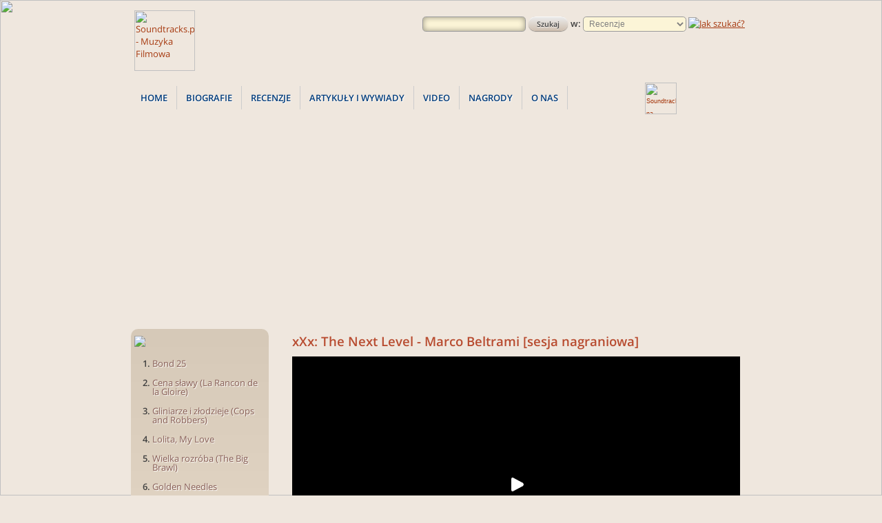

--- FILE ---
content_type: text/html; charset=UTF-8
request_url: https://www.soundtracks.pl/player.php?ID=812
body_size: 6871
content:

<!--Copyright (C) 2002-2015 Marcin Donovan -->
<html>
<head>
<title>
Soundtracks.pl - Muzyka Filmowa : xXx: The Next Level - Marco Beltrami [sesja nagraniowa]</title>



    <style media="screen" type="text/css">
        @import url("kolory.css");

    </style>
<meta name="description" content=' - Serwis Muzyki Filmowej - Muzyka Filmowa, Posłuchaj swojej ulubionej muzyki z filmów, ponad 1000 recenzji płyt, wywiady z kompozytorami, newsy, soundtrack, muzyka z filmu'>
<meta name="keywords" content="muzyka filmowa, soundtrack, muzyka z filmu, muzyka z filmów, score, kompozytor, ost, płyta, filmy, orkiestra, partytura, CD, film, dźwięk, sound, music">
<!-- muzyka filmowa, soundtrack, muzyka z filmów, biografia, kompozytor, partytura, score, mp3, filmy, kino -->
<link rel="alternate" type="application/rss+xml" title="RSS 2.0" href="https://soundtracks.pl/rss.xml" />
<meta content="index, follow" name="robots">
<meta http-equiv="Content-Type" content="text/html; charset=utf-8">
<meta name="viewport" content="width=device-width, initial-scale=1.5">
<meta http-equiv="Content-Script-Type" content="text/javascript">
<link rel="SHORTCUT ICON" href="images/favicon.ico">



<meta property='og:image' content='http://soundtracks.pl/foto/cover/1137.jpg' /><link rel='image_src' type='image/jpeg' href='http://soundtracks.pl/foto/cover/1137.jpg' />

<!-- Begin Cookie Consent plugin by Silktide - https://silktide.com/cookieconsent -->
<script type="text/javascript">
    window.cookieconsent_options = {"message":"Ta strona wykorzystuje pliki Cookie aby jak najlepiej dostarczać Ci informacje.","dismiss":"Jasne!","learnMore":"Więcej","link":"https://www.soundtracks.pl/index.php?op=show&ID=1898","theme":"dark-bottom"};
</script>

<script type="text/javascript" src="https://s3.amazonaws.com/cc.silktide.com/cookieconsent.latest.min.js"></script>
<!-- End Cookie Consent plugin -->


</head>



<script type='text/javascript'>
function clearDefault(input) {
	if (input.defaultValue==input.value) input.value = ""
}

function restoreDefault(input) {
	if (input.value== "" ) input.value = input.defaultValue
}
</script>

 
<!--[if lt IE 7.]>
<script defer type="text/javascript" src="pngfix.js"></script>
<![endif]-->

<body>

	<div id="fb-root"></div>
<script>(function(d, s, id) {
  var js, fjs = d.getElementsByTagName(s)[0];
  if (d.getElementById(id)) return;
  js = d.createElement(s); js.id = id;
  js.src = "https://connect.facebook.net/pl_PL/sdk.js#xfbml=1&version=v2.0";
  fjs.parentNode.insertBefore(js, fjs);
}(document, 'script', 'facebook-jssdk'));</script>

<div style="z-index:-1">
<img src="images/fixed_bg.jpg" class="bg">

<table width="100%" border=0 bordercolor="#ff0000" cellspacing=0 cellpadding=0 align="left"><tr valign="top"><td align="center">
<table height="900" border=0 bordercolor="#ff0000" cellspacing=0 cellpadding=0 align="center"><tr valign="top"><td width="900">
<table border="0" width="900" cellspacing="0" cellpadding="0">
<tr valign="top"><td width='280' height=120><A HREF="index.php"><img src='images/soundtracks.svg' BORDER=0 ALT="Soundtracks.pl - Muzyka Filmowa" height='88' hspace=5 vspace=15></A><br>
    
  </td>
    <td align="right">



      <br><form method="GET" action="search.php" name="wyszukiwarka">
	  <table border=0 height=35><tr>
        <td><input type="text" name="query" size="20" value="" style="width:150px;"><input type='hidden' name='op' value='search'></td>
		<td><a href='#' onclick="document.wyszukiwarka.submit();return false" class='button'>Szukaj</a></td>
		<td><b> w:&nbsp;</b><SELECT name='option' style='width:150px;height:22px; COLOR: #808080; BACKGROUND-COLOR: #fcf5d7; BORDER: #999999 1px solid; font-size: 9pt; padding:2px 4px 3px 4px; 	-webkit-border-radius: 0.4em; 	-moz-border-radius: 0.4em; 	-khtml-border-radius: 0.4em; border-radius: 0.4em; -webkit-box-shadow: 0 1px 1px rgba(255, 255, 255, .2); 	-moz-box-shadow: 0 1px 1px rgba(255, 255, 255, .2); 	box-shadow: 0 1px 1px rgba(255, 255, 255, .2);'>
<OPTION value='news'>Newsy<OPTION value='compo'>Biografie<OPTION value='reviews' selected>Recenzje<OPTION value='video'>Video		</SELECT>&nbsp;<A HREF="search.php?op=adv"><img src="images/help.gif" BORDER=0 ALT="Jak szukać?"></A>&nbsp;&nbsp;
		</td></tr></table>



    </td>
          </form>
  </tr></table>
  <table border="0" width="900" cellspacing="0" cellpadding="0">
  <tr valign='top' height=48><td class='text7' align="left">

<div class="pagecontainer">
	<div class="wrapper">
		<div id="logo">
	<div id="navigation">
		<ul>

			<li><a href="index.php" title="Strona główna - Muzyka filmowa">Home</a></li>
			<li><a href="kompo.php" title="Informacje o kompozytorach">Biografie</a></li>
			<li><a href="reviews.php" title="Recenzje płyt - muzyka z filmów">Recenzje</a></li>
			<li><a href="arty.php" title="Artykuły i wywiady">Artykuły i wywiady</a></li>
			<li><a href="video.php" title="Video">Video</a></li>
			<li><a href="award.php" title="Nagroda naszego portalu: Satysfakcja gwarantowana">Nagrody</a></li>
			
			
			<li><a href="onas.php" title="Kilka słów o redakcji">O nas</a></li>
		</ul>
	</div></div></div>
<div style="float:right;width:154px;display:inline;">

<a href="https://www.facebook.com/soundtrackspl" target="_blank"><img src="images/fb.png" width=46 height=46 alt="Soundtracks.pl na Facebooku" title="Soundtracks.pl na Facebooku" border=0/></a>

</div>
  </td></tr>

</table>

  <table border="0" width="900" cellspacing="0" cellpadding="0" align='center'>

  <tr><td align='center' style='width:970px;'><div style="height:20px;"></div>
<script async src="https://pagead2.googlesyndication.com/pagead/js/adsbygoogle.js"></script>
<!-- 970x250 Billboard -->
<ins class="adsbygoogle"
     style="display:block"
     data-ad-client="ca-pub-3227392598005645"
     data-ad-slot="2943559210"
     data-ad-format="auto"
     data-full-width-responsive="true"></ins>
<script>
     (adsbygoogle = window.adsbygoogle || []).push({});
</script>

<div style="height:10px;"></div>
</td></tr></table>  <table border="0" width="900" cellspacing="0" cellpadding="0" align='center'>
  <tr><td width=205 valign="top" align='left'>



<div id="left_box">
<img src="images/h_nowe.gif" border=0 align="left" vspace="5"><br><br>


<ol style="margin-left:4px; padding:0px 2px 0px 22px; font-weight:bold;clear:left;">

<li style='padding-bottom:15px;'><a style='font-weight:normal;' href='reviews.php?op=show&amp;ID=1188&amp;t=muzyka-filmowa' class='clean'>Bond 25</a></li><li style='padding-bottom:15px;'><a style='font-weight:normal;' href='reviews.php?op=show&amp;ID=1187&amp;t=muzyka-filmowa' class='clean'>Cena sławy (La Rancon de la Gloire)</a></li><li style='padding-bottom:15px;'><a style='font-weight:normal;' href='reviews.php?op=show&amp;ID=1186&amp;t=muzyka-filmowa' class='clean'>Gliniarze i złodzieje (Cops and Robbers)</a></li><li style='padding-bottom:15px;'><a style='font-weight:normal;' href='reviews.php?op=show&amp;ID=1185&amp;t=muzyka-filmowa' class='clean'>Lolita, My Love</a></li><li style='padding-bottom:15px;'><a style='font-weight:normal;' href='reviews.php?op=show&amp;ID=1184&amp;t=muzyka-filmowa' class='clean'>Wielka rozróba (The Big Brawl)</a></li><li style='padding-bottom:15px;'><a style='font-weight:normal;' href='reviews.php?op=show&amp;ID=1183&amp;t=muzyka-filmowa' class='clean'>Golden Needles</a></li></ol><div align="right"><a href='reviews.php' class='news'>więcej...</a>&nbsp;</div>

<br><ol style="margin-left:4px; padding:0px 2px 0px 22px; font-weight:bold;clear:left;">
<li style='padding-bottom:5px;'><a style='font-weight:normal;' href='kompo.php?op=show&amp;ID=106' class='clean'>Robert Janson</a>
</li><li style='padding-bottom:5px;'><a style='font-weight:normal;' href='kompo.php?op=show&amp;ID=105' class='clean'>Bartosz Chajdecki</a>
</li><li style='padding-bottom:5px;'><a style='font-weight:normal;' href='kompo.php?op=show&amp;ID=104' class='clean'>Pet Shop Boys </a>
</li><li style='padding-bottom:5px;'><a style='font-weight:normal;' href='kompo.php?op=show&amp;ID=103' class='clean'>Marcin Pospieszalski</a>
</li><li style='padding-bottom:5px;'><a style='font-weight:normal;' href='kompo.php?op=show&amp;ID=102' class='clean'>Mateusz Pospieszalski</a>
</li>
</ol><div align="right"><a href='kompo.php' class='news'>więcej...</a></a>&nbsp;</div><br>
</div>

<div style="height:10px;"></div>










<div style="height:10px;"></div>







<div style="height:10px;"></div>


<div style="max-width:200px;">

<script async src="https://pagead2.googlesyndication.com/pagead/js/adsbygoogle.js"></script>
<!-- 160x600 - Skyscrapper -->
<ins class="adsbygoogle"
     style="display:block"
     data-ad-client="ca-pub-3227392598005645"
     data-ad-slot="8162169313"
     data-ad-format="auto"
     data-full-width-responsive="true"></ins>
<script>
     (adsbygoogle = window.adsbygoogle || []).push({});
</script>

</div>

<div style="height:10px;"></div>











<div id="left_box">
<script>
function validateForm()
{
var email=document.forms["maillist"]["email"].value;
var atpos=email.indexOf("@");
var dotpos=email.lastIndexOf(".");
if (atpos<1 || dotpos<atpos+2 || dotpos+2>=email.length)
  {
  alert("Proszę wpisać prawidłowy adres e-mail.");
  return false;
  } else {
document.maillist.submit();return false
}
}
</script>
<img src="images/h_mail.gif" BORDER=0 align="left" vspace="5"><br><br><br>
<table align='center' width=130 border=0 cellspacing=0 cellpadding=3><tr valign='top'><td align='center' class='text8'>
<B>Aby otrzymywać świeże informacje o muzyce filmowej, podaj swój adres e-mail:</B><br><br>
<form action='addemail.php' method='post' name="maillist"><input type='hidden' name='op' value='save'>
<input class='wybrane' type='text' name='email' style='width:140px;height:25px; BORDER: #c3b6a5 1px solid; COLOR: #808080; BACKGROUND-COLOR: #fcf5d7; font-family:Arial; font-size: 10pt; padding:2px 4px 3px 4px;' value="Podaj e-mail" onFocus="clearDefault(this)" onBlur="restoreDefault(this)"><br><br>
<a href='#' onclick="return validateForm()" class='button'>Zapisz</a></form>
</td></tr><tr height="5" width="100%"><td height="5"></td></tr></table>
</div>
<div style="height:10px;"></div>
</td><td width=7></td><td valign="top" width="686" align="left">


<table width=680 height=400 border=0 cellspacing=0 cellpadding=0>
<tr valign="top"><td style="background:url(images/main_bg2.png) no-repeat top; padding-top:9px;padding-left:7px;">
<div style="margin-left:5px; margin-right:7px;">
<div style='width:97%;margin:0 auto;'><h1>xXx: The Next Level - Marco Beltrami [sesja nagraniowa]</h1>						<script type='text/javascript' src='nowy_player/jwplayer.js'></script>

						<div id='mediaspace'>This text will be replaced</div>

						<script type='text/javascript'>
						  jwplayer('mediaspace').setup({
						    'flashplayer': 'nowy_player/player.swf',
						    'file': 'http://www.youtube.com/watch%3Fv=h7FfILZZCVQ',
						    'controlbar': 'bottom',
						    'repeat': 'list',
						    'logo.link': 'http://soundtracks.pl/images/player_logo.png',
						    'width': '650',
						    'height': '395'
						  });
						</script>
						<br><div style='float:left'><b>Dodano:</b> 14 Marzec 2010, 08:56</div><div style='float:right;'><table align='right' cellspacing=5 border=0><tr><td><a href='http://twitter.com/share' class='twitter-share-button' data-count='none'>Tweet</a><script type='text/javascript' src='http://platform.twitter.com/widgets.js'></script></td><td><a href='#' onclick="window.open('https://www.facebook.com/sharer.php?u=http://soundtracks.pl/player.php?ID=812','name','height=410,width=680');"><img src='images/share_but.png' border=0></a></td><td><iframe src='http://www.facebook.com/plugins/like.php?href=http://soundtracks.pl/player.php?op=video&ID=812&amp;layout=button_count&amp;show_faces=true&amp;width=450&amp;action=like&amp;colorscheme=light&amp;height=21' scrolling='no' frameborder='0' style='border:none; overflow:hidden; width:75px; height:21px;' allowTransparency='true'></iframe></td><td><div style='width:50px;overflow:hidden;'><div class='g-plusone' data-size='tall' data-annotation='inline' data-width='120'></div></div><script type='text/javascript'> window.___gcfg = {lang: 'pl'};  (function() {    var po = document.createElement('script'); po.type = 'text/javascript'; po.async = true;    po.src = 'https://apis.google.com/js/plusone.js';    var s = document.getElementsByTagName('script')[0]; s.parentNode.insertBefore(po, s);  })();</script></td></tr></table></div><br><br><br><br><p align='justify'></p></div><br><div style='width:97%;margin:0 auto;background: url(images/bg_fit3.gif) repeat top left;padding:15px 5px 5px 5px;height:30px;'><div style='width:600px;'><b class='text_title'>Zobacz także:</b></div></div><div style='width:97%;margin:0 auto;background: url(images/shadow_down.png) no-repeat top left;padding-top:30px;'><div style='margin:0 auto;background: url(images/shadow_up.png) no-repeat bottom left;padding-bottom:40px;'><div style='width:97%;margin:0 auto;background: ;padding:6px 3px 3px 10px;height:56px;position:relative;'><div style='width:60px;float:left;'><IMG src='http://soundtracks.pl/images/doc_ico.png' width='48'></div><div style='float:left;line-height:50px;width:545px;'> <a href='index.php?op=show&ID=327'><i>Wywiad z Marco Beltrami</i></a></div></div><br></div></div><a name='comment'><div style='width:97%;margin:0 auto;background: url(images/bg_fit3.gif) repeat top left;padding:15px 5px 5px 5px;height:30px;'><div style='display:inline;float:left;'><b class='text_title'>Komentarze:</b></div><div style='display:inline;float:right;'><form action='comment.php' method='post' name='adding_comment'><input type='hidden' name='op' value='add'><input type='hidden' name='artID' value='812'><a href='#' onclick="document.adding_comment.submit();return false" class='button'>Dodaj komentarz</a></form></div></div><table border=0 cellspacing=0 cellpadding=0 width='98%' align='center' height=2><tr height=2 bgcolor='#9b4416'><td height=2 colspan=2></td></tr></table><br><br><center><b>Nie ma jeszcze komentarzy. Skomentuj jako pierwszy!</b></center><br>

		</div></td></tr></table>
		</td></tr></table>

    </td></tr></table>
<table width="100%" height="282" border=0 cellspacing=0 cellpadding=0 align="left"><tr valign="top"><td align="center">
<div style="width:990px;height:20px;margin: 0 auto;float:center;"><img src="images/shadow_up.png" width="990" height="20"></div>
<div style="width:100%; height:1px; background:#ffffff;"></div>
<div style="width:100%;background: url(images/bg_fit3.gif) repeat top left;padding-top:20px;">
<div style="width:900px;margin: 0 auto; float:center; height:240px;overflow:hidden;" align="left">

<div class='bottom_content' id='bot_art' onmouseover="var div = document.getElementById('bot_art'); div.style.cursor = 'pointer';" onclick="var gourl_1 = 'index.php?op=show&ID=1986&t=muzyka-filmowa'; document.location.href=gourl_1;" style='margin-right:5px;background: #303030 url(https://soundtracks.pl/foto/upload/ennio2017_1.jpg) 0 0 no-repeat;-webkit-background-size: cover; -moz-background-size: cover; -o-background-size: cover; background-size: auto 100%;'><div class='bottom_content-overlay' style='font: normal 8pt Trebuchet MS, Verdana, Arial;color:#ffffff;'><A HREF='index.php?op=show&ID=1986&t=muzyka-filmowa' class='clean3' style='cursor:pointer;cursor:hand;color:#ffffff;'><font style='font-size:5px;'><br></font>&nbsp;&nbsp;&nbsp;<B class='text12_reviews' style='text-shadow: #000 1px 1px 1px;line-height:35px;'>Relacja z koncertu Ennio Morricone ...</b></A></div></div><div class='bottom_content' id='bot_rev' onmouseover="var div = document.getElementById('bot_rev'); div.style.cursor = 'pointer';" onclick="var gourl_2 = 'reviews.php?op=show&ID=1024&t=muzyka-filmowa'; document.location.href=gourl_2;" style='margin-right:5px;background: #303030 url(foto/cover/1458.jpg) 0 0 no-repeat;-webkit-background-size: cover; -moz-background-size: cover; -o-background-size: cover; background-size: 100% auto;'><div class='bottom_content-overlay' style='font: normal 8pt Trebuchet MS, Verdana, Arial;color:#ffffff;'><A HREF='reviews.php?op=show&ID=1024&t=muzyka-filmowa' class='clean3' style='cursor:pointer;cursor:hand;color:#ffffff;'><font style='font-size:5px;'><br></font>&nbsp;&nbsp;&nbsp;&nbsp;<B class='text12_reviews' style='text-shadow: #000 1px 1px 1px;line-height:35px;'>Hugo i jego wynalazek (Hugo)</b></A></div></div><div class='bottom_content'  id='bot_video' onmouseover="var div = document.getElementById('bot_video'); div.style.cursor = 'pointer';" onclick="var gourl_3 = 'player.php?ID=918'; document.location.href=gourl_3;" style='background: #303030 url(https://soundtracks.pl/foto/cover/1236.jpg) 0 0 no-repeat;-webkit-background-size: cover; -moz-background-size: cover; -o-background-size: cover; background-size: 100% auto;'><div class='bottom_content-overlay' style='font: normal 8pt Trebuchet MS, Verdana, Arial;color:#ffffff;'><A HREF='player.php?ID=918' class='clean3'><font style='font-size:5px;'><br></font>&nbsp;&nbsp;&nbsp;&nbsp;<B class='text12_reviews' style='text-shadow: #000 1px 1px 1px;line-height:35px;'>I Festiwal Muzyki Filmowej w Krakowi...</B></A></div></div>

</div></div>
<div style="width:100%; height:1px; background:#303030;"></div>
</td></tr></table>
	<table border=0 cellspacing=0 cellpadding=5 width="100%"></tr><tr valign="top"><td height="350px" bgcolor='#303030' style="background: #303030 url(images/footer_bg.jpg) 0 0 no-repeat;-webkit-background-size: cover; -moz-background-size: cover; -o-background-size: cover; background-size: 100% 100%; padding:20 0 20 0;">
    <div style="width:900px;margin: 0 auto; float:center" height="20" align="left"><Br>

		


		 <div style="width:300px;float:left; font-family: OpenSans, sans-serif;	font-size: 10pt; line-height: 140%; color: #dddddd;text-shadow: #000 1px 1px 1px;">
		<b class="text_title">Soundtracks.pl</b><br><br>
		&copy; 2002-2026 Soundtracks.pl - muzyka filmowa. <br>
		Wydawca: <A  class="white" HREF="https://bezczelnieperfekcyjni.com" target="_blank">Bezczelnie Perfekcyjni</A><br><br>
		
		  
		 

		</div>

<div style="width:25px;height:50px;float:left;"></div>

		 <div style="width:270px;float:left; font-family: OpenSans, sans-serif;	font-size: 10pt; line-height: 140%; color: #dddddd;text-shadow: #000 1px 1px 1px;">
		<b class="text_title">Mapa portalu:</b><br><br>
		<a href="index.php" class="white">Newsy</a><br>
<div style="margin:5 0 5 0;"><hr style="width:100%; height:1px; background:#505050;border:0px;"></div>
		<a href="categor.php?cat=4" class="white">Konkursy dla czytelników</a><br>
<div style="margin:5 0 5 0;"><hr style="width:100%; height:1px; background:#505050;border:0px;"></div>
		<a href="arty.php" class="white">Artykuły i wywiady</a><br>
<div style="margin:5 0 5 0;"><hr style="width:100%; height:1px; background:#505050;border:0px;"></div>
		<a href="reviews.php" class="white">Recenzje płyt</a><br>
<div style="margin:5 0 5 0;"><hr style="width:100%; height:1px; background:#505050;border:0px;"></div>
		<a href="video.php" class="white">Filmy Video</a><br>
<div style="margin:5 0 5 0;"><hr style="width:100%; height:1px; background:#505050;border:0px;"></div>
		<a href="kompo.php" class="white">Biografie kompozytorów</a><br>
<div style="margin:5 0 5 0;"><hr style="width:100%; height:1px; background:#505050;border:0px;"></div>
		<a href="award.php" class="white">Nagrody "Satysfakcja Gwarantowana"</a><br>
<div style="margin:5 0 5 0;"><hr style="width:100%; height:1px; background:#505050;border:0px;"></div>
		<a href="index.php?op=show&ID=1898" class="white">Pliki Cookie</a><br>
	

		</div>

<div style="width:25px;height:50px;float:left;"></div>

		 <div style="width:270px;float:left; font-family: OpenSans, sans-serif;	font-size: 10pt; line-height: 140%; color: #dddddd;text-shadow: #000 1px 1px 1px;">
		<b class="text_title">Społeczność:</b><br><br>

		<a href="https://www.facebook.com/soundtrackspl" class="white" target='_blank'>Soundtracks.pl na Facebook'u</a><br>
		<div style="margin:5 0 5 0;"><hr style="width:100%; height:1px; background:#505050;border:0px;"></div>
		<a href="https://www.twitter.com/SoundtracksPL" class="white" target='_blank'>Soundtracks.pl na Twitterze</a><br>
		<div style="margin:5 0 5 0;"><hr style="width:100%; height:1px; background:#505050;border:0px;"></div>
		<a href="https://www.youtube.com/user/soundtracksPL" class="white" target='_blank'>Soundtracks.pl na YouTube</a><br>

	

		</div>


  <script> 
var v=navigator.appName;
    
if(v!='Netscape') var scolor=screen.colorDepth; else var scolor=screen.pixelDepth;
document.write('<img width=0 height=0 border=0 src=counter.php?op=resol&scr='+screen.width+'&colorbit='+scolor+'>');


</script>



</div>









<script>
  (function(i,s,o,g,r,a,m){i['GoogleAnalyticsObject']=r;i[r]=i[r]||function(){
  (i[r].q=i[r].q||[]).push(arguments)},i[r].l=1*new Date();a=s.createElement(o),
  m=s.getElementsByTagName(o)[0];a.async=1;a.src=g;m.parentNode.insertBefore(a,m)
  })(window,document,'script','//www.google-analytics.com/analytics.js','ga');

  ga('create', 'UA-895417-1', 'auto');
  ga('send', 'pageview');

</script>

</td></tr></table>
</td></tr></table>
</div>

</body>

</html>


--- FILE ---
content_type: text/html; charset=utf-8
request_url: https://accounts.google.com/o/oauth2/postmessageRelay?parent=https%3A%2F%2Fwww.soundtracks.pl&jsh=m%3B%2F_%2Fscs%2Fabc-static%2F_%2Fjs%2Fk%3Dgapi.lb.en.2kN9-TZiXrM.O%2Fd%3D1%2Frs%3DAHpOoo_B4hu0FeWRuWHfxnZ3V0WubwN7Qw%2Fm%3D__features__
body_size: 164
content:
<!DOCTYPE html><html><head><title></title><meta http-equiv="content-type" content="text/html; charset=utf-8"><meta http-equiv="X-UA-Compatible" content="IE=edge"><meta name="viewport" content="width=device-width, initial-scale=1, minimum-scale=1, maximum-scale=1, user-scalable=0"><script src='https://ssl.gstatic.com/accounts/o/2580342461-postmessagerelay.js' nonce="C5XZXNYMI8Y0l3_qusj9KA"></script></head><body><script type="text/javascript" src="https://apis.google.com/js/rpc:shindig_random.js?onload=init" nonce="C5XZXNYMI8Y0l3_qusj9KA"></script></body></html>

--- FILE ---
content_type: text/html; charset=utf-8
request_url: https://www.google.com/recaptcha/api2/aframe
body_size: 266
content:
<!DOCTYPE HTML><html><head><meta http-equiv="content-type" content="text/html; charset=UTF-8"></head><body><script nonce="gFrHsoT-9QILFx4f5xaFeA">/** Anti-fraud and anti-abuse applications only. See google.com/recaptcha */ try{var clients={'sodar':'https://pagead2.googlesyndication.com/pagead/sodar?'};window.addEventListener("message",function(a){try{if(a.source===window.parent){var b=JSON.parse(a.data);var c=clients[b['id']];if(c){var d=document.createElement('img');d.src=c+b['params']+'&rc='+(localStorage.getItem("rc::a")?sessionStorage.getItem("rc::b"):"");window.document.body.appendChild(d);sessionStorage.setItem("rc::e",parseInt(sessionStorage.getItem("rc::e")||0)+1);localStorage.setItem("rc::h",'1769913838232');}}}catch(b){}});window.parent.postMessage("_grecaptcha_ready", "*");}catch(b){}</script></body></html>

--- FILE ---
content_type: text/css
request_url: https://www.soundtracks.pl/kolory.css
body_size: 3264
content:
@font-face {
    font-family: OpenSans_Extra_Bold;
    src: url(fonts/opensansextrabold.otf);
}

@font-face {
    font-family: OpenSans;
font-style:normal;
    src: url(fonts/opensansregular.otf);
}
@font-face {
    font-family: OpenSans;
	font-weight:bold;
    src: url(fonts/opensanssemibold.otf);
}
@font-face {
    font-family: OpenSans;
	font-style:italic;
    src: url(fonts/opensansitalic.otf);
}
@font-face {
    font-family: OpenSans;
	font-style:italic;
	font-weight:bold;
    src: url(fonts/opensanssemibolditalic.otf);
}



html {
	-webkit-font-smoothing: subpixel-antialiased;
	font-smooth:always;

	
}
BODY {
	font-family:  Lucida Sans, Lucida Sans Unicode, Lucida Grande, OpenSans, sans-serif;
	font-size: 13px;
	line-height: 140%;
	color: #404040;
	 MARGIN: 0px 0px 0px 0px;
	 BACKGROUND-COLOR: #efe7de;
	
}


  img.bg {
                        /* Set rules to fill background */
                        min-height: 100%;
                        min-width: 1024px;
                        
                        /* Set up proportionate scaling */
                        width: 100%;
                        height: auto;
                        
                        /* Set up positioning */
                        position: absolute;
                        top: 0;
                        right: 0;
z-index:-100;
                }
                
                @media screen and (max-width: 1024px){
                        img.bg {
                                left: 50%;
                                margin-left: -512px; }
                }

table {
	font-family:  Lucida Sans, Lucida Sans Unicode, Lucida Grande, OpenSans, sans-serif;
	font-size: 13px;
	line-height: 140%;
	color: #404040;
}

input {

height:22px;  BACKGROUND-COLOR: #fcf5d7; font-size: 9pt; padding:2px 4px 3px 4px;
	BORDER: #999999 1px solid;
	COLOR: #404040;

	-webkit-border-radius: 0.4em;
	-moz-border-radius: 0.4em;
	-khtml-border-radius: 0.4em;
	border-radius: 0.4em;

	-moz-box-shadow:    inset 0 0 8px rgba(0, 0, 0, .4);
	-webkit-box-shadow: inset 0 0 8px rgba(0, 0, 0, .4);
	box-shadow:         inset 0 0 8px rgba(0, 0, 0, .4);
}



input.wybrane {
	BORDER: #999999 1px solid;
	COLOR: #404040;
	BACKGROUND-COLOR: #eeeeee;
	padding: 1px 5px 1px 5px;
	-webkit-border-radius: 0.3em;
	-moz-border-radius: 0.3em;
	-khtml-border-radius: 0.3em;
	border-radius: 0.3em;
}

h1 {

	font-family: Lucida Sans Unicode, Lucida Grande, Lucida Sans, OpenSans, sans-serif;
	font-weight:bold;
	font-size: 14pt;
	color: #b84c30;
}

h1.tytul {

font-family: Lucida Sans Unicode, Lucida Grande, Lucida Sans, OpenSans, sans-serif;
font-weight:bold;
font-size:32px;
color:#c6968b;
}

a:link,
a:visited {
	COLOR: #a6390f;
}
a:active {
	COLOR: #0000CD;
}
a:hover {
	COLOR: #dc3901;
}


a:link.menu,
a:visited.menu {
	COLOR: #000000;
	text-decoration: none;
}
a:active.menu {
	COLOR: #ff0000;
}
a:hover.menu {
	COLOR: #EE5B00;
}


a:link.news,
a:visited.news {
	COLOR: #ff0000;
}
a:active.news {
	COLOR: #ffffff;
}
a:hover.news {
	COLOR: #ee7604;
}


a:link.button,
a:visited.button {
	font-family: Lucida Sans Unicode, Lucida Grande, Lucida Sans, OpenSans, sans-serif;
	font-size: 8pt;
	font-weight: bold;
	color: #444;
	text-decoration: none;
	display: inline;
	padding:  3px 12px;
	margin: 0;
	-webkit-border-radius: 1.6em;
	-moz-border-radius: 1.6em;
	-khtml-border-radius: 1.6em;
	border-radius: 1.6em;
	text-shadow: 0 1px 1px rgba(0, 0, 0, .3);
	background: #cfbfaf; /* for non-css3 browsers */
	filter:  progid:DXImageTransform.Microsoft.gradient(startColorstr='#ebebeb', endColorstr='#cfbfaf'); /* for IE */
	background: -webkit-gradient(linear, left top, left bottom, from(#ebebeb), to(#cfbfaf)); /* for webkit browsers */
	background: -moz-linear-gradient(top,  #ebebeb,  #cfbfaf); /* for firefox 3.6+ */
	background-image: -o-linear-gradient(top, #ebebeb,  #cfbfaf);
 
	
	border-top: solid 1px #f8f8f8;
	-webkit-box-shadow: 0 1px 1px rgba(0, 0, 0, .4);
	-moz-box-shadow: 0 1px 1px rgba(0, 0, 0, .4);
	box-shadow: 0 1px 1px rgba(0, 0, 0, .4);
	text-shadow: 0 1px 1px rgba(255, 255, 255, .8);
	
}
 
a:hover.button {

 
	color:#dc3901;
	border-top: solid 1px #f8f8f8;
	border-bottom: solid 1px #888;
	-webkit-box-shadow: 0 0px 10px rgba(220, 57, 1, .5);
	-moz-box-shadow: 0 0px 10px rgba(220, 57, 1, .5);
	box-shadow: 0 0px 10px rgba(220, 57, 1, .5);
	text-shadow: 0 1px 1px rgba(255, 255, 255, .8);


	
}


a:active.button {
	background: #cfbfaf; /* for non-css3 browsers */
	filter:  progid:DXImageTransform.Microsoft.gradient(startColorstr='#BEB1A3', endColorstr='#E5E2DE'); /* for IE */
	background: -webkit-gradient(linear, left top, left bottom, from(#BEB1A3), to(#E5E2DE)); /* for webkit browsers */
	background: -moz-linear-gradient(top,  #BEB1A3,  #E5E2DE); /* for firefox 3.6+ */
	background-image: -o-linear-gradient(top,  #BEB1A3,  #E5E2DE);

 
	color:#dc3901;
	border-top: solid 1px #888;
	border-bottom: solid 1px #f8f8f8;
	-webkit-box-shadow: 0 0px 10px rgba(255, 255, 255, .8);
	-moz-box-shadow: 0 0px 10px rgba(255, 255, 255, .8);
	box-shadow: 0 0px 10px rgba(255, 255, 255, .8);
	text-shadow: 0 1px 1px rgba(255, 255, 255, .8);

	
}

a:link.clean,
a:visited.clean {
	COLOR: #885f57;
	text-decoration: none;
	text-shadow: #fff 1px 1px 1px;
}
a:active.clean,
a:hover.clean {
	COLOR: #dc3901;
	text-decoration: none;
}


a:link.clean2,
a:visited.clean2 {
	COLOR: #a6390f;
	text-decoration: none;
}
a:active.clean2,
a:hover.clean2 {
	COLOR: #dc3901;
	text-decoration: none;
}

a:link.clean3,
a:visited.clean3 {
	COLOR: #885f57;
	text-decoration: none;
}
a:active.clean3,
a:hover.clean3 {
	COLOR: #dc3901;
	text-decoration: none;
}


a:link.white,
a:visited.white {
	COLOR: #e7dac9;
	text-decoration: none;
}
a:active.white,
a:hover.white {
	COLOR: #dc3901;
	text-decoration: none;
}


a:link.cart,
a:visited.cart {
	COLOR: #a6390f;
	text-decoration: none;
	display:inline-block;
	background:transparent url(images/cart.png) center left no-repeat;
	padding-left:35px;
    line-height:32px;

}
a:active.cart,
a:hover.cart {
	COLOR: #4DAC02;
	text-decoration: none;
	display:inline-block;
	background:transparent url(images/cart.png) center left no-repeat;
	padding-left:35px;
    line-height:32px;
}



.text8 {
	font-family:  Lucida Sans, Lucida Sans Unicode, Lucida Grande, OpenSans, sans-serif;
	font-size: 13px;
	line-height: 140%;
	color: #404040;
}

.text8white {
	font-family: Lucida Sans Unicode, Lucida Grande, Lucida Sans, OpenSans, sans-serif;
	font-size: 10pt;
	line-height: 140%;
	color: #dddddd;
}

.text_title {
	font-family: Lucida Sans, Lucida Sans Unicode, Lucida Grande, OpenSans, sans-serif;
	font-size: 18px;
	line-height: 140%;
	font-weight:bold;
	color: #a6390f;

}

.text8_shop {
	font-family: Trebuchet MS, Arial, sans-serif;
	font-size: 8pt;
	color: #000000;
}

.text7 {
	font-family: Verdana, sans-serif;
	font-size: 7pt;
	color: #000000;
}



.text10 {
	font-family: Verdana, sans-serif;
	font-size: 8pt;
	color: #000000;
}

.text12 {
	font-family:  Lucida Sans, Lucida Sans Unicode, Lucida Grande, OpenSans, sans-serif;
	font-size: 12pt;
	color: #b84c30;
}

.link_text10 {
	font-family: Trebuchet MS, Arial, sans-serif;
	font-size: 10pt;
	color: #b84c30;
}

.text10black {
	font-family: Arial, sans-serif;
	font-size: 10pt;
	color: #000000;
}

.text10p {
	font-family: Arial, sans-serif;
	font-size: 10pt;
	color: #ffbf00;
}

.text10b {
	font-family: Arial, sans-serif;
	font-size: 10pt;
	color: #ffffff;
}

.text10red {
	font-family: Arial, sans-serif;
	font-size: 10pt;
	color: #ff0000;
}

.text_recenzji {
	font: normal;
	font-family: Trebuchet MS, Verdana, Arial, sans-serif;
	font-size: 9pt;
}

#but {
	FILTER: blendTrans(duration=0.650)
}

#left_box {
	position: relative; width: 190px; padding:5px 5px 5px 5px; 
	line-height: 100%;
	background: #d6c9b8; /* for non-css3 browsers */
	filter:  progid:DXImageTransform.Microsoft.gradient(startColorstr='#d6c9b8', endColorstr='#e7dac9'); /* for IE */
	background: -webkit-gradient(linear, left top, left bottom, from(#d6c9b8), to(#e7dac9)); /* for webkit browsers */
	background: -moz-linear-gradient(top,  #d6c9b8,  #e7dac9); /* for firefox 3.6+ */
	background-image: -o-linear-gradient(top,  #d6c9b8,  #e7dac9);
	-webkit-border-radius: 0.8em;
	-moz-border-radius: 0.8em;
	-khtml-border-radius: 0.8em;
	border-radius: 0.8em;



}

#main_info_box {

	width:680px; height:203px;margin:0 auto; 
	background: ; /* for non-css3 browsers */
	filter:  progid:DXImageTransform.Microsoft.gradient(startColorstr='#d6c9b8', endColorstr='#e7dac9'); /* for IE */
	background: url(images/znak_wodny.png) no-repeat top right, -webkit-gradient(linear, left top, left bottom, from(#d6c9b8), to(#e7dac9)); /* for webkit browsers */
	background: url(images/znak_wodny.png) no-repeat top right, -moz-linear-gradient(top,  #d6c9b8,  #e7dac9); /* for firefox 3.6+ */
	background-image: url(images/znak_wodny.png) no-repeat top right, -o-linear-gradient(top,  #d6c9b8,  #e7dac9);
	-webkit-border-radius: 0.8em;
	-moz-border-radius: 0.8em;
	-khtml-border-radius: 0.8em;
	border-radius: 0.8em;
	-webkit-box-shadow: 0 1px 1px rgba(0, 0, 0, .2);
	-moz-box-shadow: 0 1px 1px rgba(0, 0, 0, .2);
	box-shadow: 0 1px 1px rgba(0, 0, 0, .2);


}

.wrapper {
	width: 720px;
	display:inline;
	float:left;
}

#floater {
  position:relative; visibility:hidden;
  width:138px; height:auto;
  color:#330;
  margin:0; padding:4px;
  border:0px;

}

/* LOGO AND NAVIGATION */

#logo {
	position: relative;
	height: 48px;
	border-bottom: solid 0px #b97955;

}

#navigation {
	position: absolute;
	top: 5px;
	right: 0;
	margin: 0 0 25px 0; 
	width: 100%;
}

#navigation ul {
	list-style-type: none;
	margin: 0;
	padding: 0;
	margin-right: 1px;
	margin-left: 1px;
}

#navigation ul li {
	float: left;
	margin: 0;
	margin-left: 0px;
	padding: 0px 0px 0px 0px;
	border-right: solid 1px #cccccc;
}

#navigation a,
#navigation a:visited {
	float: left;
	font-family: Lucida Sans Unicode, Lucida Grande, Lucida Sans, OpenSans, sans-serif;
	font-size: 13px;
	color: #003c7c;
	text-decoration: none;
	font-weight:bold;
	display: block;
	text-transform: uppercase;
	padding: 8 6 8 6;
	margin: 0px 7px;
	text-shadow: #fff 1px 1px 1px;
	
}

#navigation a:hover,
#navigation a:active {
	
	color: #dc3901;
	text-shadow: 0 0px 19px rgba(215, 202, 185, 1);
}

#navigation a:link.special,
#navigation a:visited.special {
	float: left;
	font-family: Arial, sans-serif;
	font-size: 10px;
	font-weight:bold;
	color: #ffcc00;
	text-decoration: none;
	display: block;
	text-transform: uppercase;
	padding: 0 0 0 0;
	margin: 0px 4px;
}

#navigation a:hover.special,
#navigation a:active.special {
	border-bottom: solid 15px #ffcc00;
	color: #ffffff;
}


a:link.covers,
a:visited.covers {

	height:115px;
	filter:alpha(opacity=100);
	-moz-opacity:1;
	opacity:1;

}

a:active.covers,
a:hover.covers {

	height:115px;
	filter:alpha(opacity=50);
	-moz-opacity:0.50;
	opacity:0.50;

}


.player_but_out {

	
	filter:alpha(opacity=35);
	-moz-opacity:0.35;
	opacity:0.35;
	cursor:pointer;cursor:hand;

}

.player_but_on {

	
	filter:alpha(opacity=100);
	-moz-opacity:1;
	opacity:1;
	cursor:pointer;cursor:hand;
}


#dhtmltooltip {
position: absolute;
left: -300px;
width: 150px;
border: 1px solid black;
padding: 2px;
background-color: #ffffc0;
visibility: hidden;
z-index: 100;
/*Remove below line to remove shadow. Below line should always appear last within this CSS*/
filter: progid:DXImageTransform.Microsoft.Shadow(color=gray,direction=135);
}

#dhtmlpointer {
position:absolute;
left: -300px;
z-index: 101;
visibility: hidden;
}

#dhtmlpointer2 {
position:absolute;
left: -300px;
z-index: 101;
visibility: hidden;
}


/* Video Widget */

.video {
	float: left;
	height: 144px;
	width: 190px;
}

.video img {
	width: 182px;
	height: 136px;
	margin-bottom: 5px;
	border: 4px solid rgb(190,180,170);
}

.video-title {
	display: block;
	width: 220px;
	height: 18px;
	overflow: hidden;
}

.video-title a {
	font-size:12px;
	color: #fff;
	z-index: 0;
	display: block;
	width: 210px;
}

.video-title a:hover {
	background-color: #333;
	text-decoration: none;
}

.video-overlay {
	
	color: #fff;
	position: absolute;
	margin-top: 118px;
	margin-left: 4px;
	height: 22px;
	/*border-top:1px solid #000;*/
	padding: 0 0px;
	width: 182px;
	z-index: 99;
	line-height: 1px;
	background: url(images/video_overlay.png) transparent repeat;
}/*
div > .video-overlay {
	background: url(images/video_overlay.png) transparent repeat;
}*/

/* Musicshop Widget */

.musicshop {
	float: left;
	height: 250px;
	width: 250px;
}

.musicshop img {
	width: 250px;
	margin-bottom: 5px;
	border: 0px;
}

.musicshop-title {
	display: block;
	width: 250px;
	height: 18px;
	overflow: hidden;
}

.musicshop-title a {
	font-size:12px;
	color: #fff;
	z-index: 0;
	display: block;
	width: 240px;
}

.musicshop-title a:hover {
	background-color: #333;
	text-decoration: none;
}

.musicshop-overlay {
	
	color: #fff;
	position: absolute;
	margin-top: 180px;
	margin-left: 0px;
	height: 70px;
	/*border-top:1px solid #000;*/
	padding: 0 0 0 0px;
	width: 250px;
	z-index: 99;
	line-height: 1px;
	background: url(images/video_overlay2.png) transparent repeat;
}/*
div > .musicshop-overlay {
	background: url(images/video_overlay.png) transparent repeat;
}*/

.text12_musicshop {
	font-family: Trebuchet MS, Arial, sans-serif;
	font-size: 12pt;
	color: #E94902;
}


/* reviews Widget */

.reviews {
	float: left;
	height: 200px;
	width: 200px;
}

.reviews img {
	width: 200px;
	margin-bottom: 5px;
	border: 0px;
}

.reviews-title {
	
	display: block;
	width: 200px;
	height: 18px;
	overflow: hidden;
}

.reviews-title a {
	
	font-size:12px;
	color: #fff;
	z-index: 0;
	display: block;
	width: 190px;
}

.reviews-title a:hover {
	background-color: #333;
	text-decoration: none;
}

.reviews-overlay {
	
	color: #fff;
	position: absolute;
	margin-top: 150px;
	margin-left: 0px;
	height: 50px;
	/*border-top:1px solid #000;*/
	padding: 0 0 0 0px;
	width: 200px;
	z-index: 99;
	line-height: 1px;
	background: url(images/video_overlay2.png) transparent repeat;
}/*
div > .reviews-overlay {
	background: url(images/video_overlay.png) transparent repeat;
}*/



/* Random bottom content */

.bottom_content  {
	float: left;
	height: 220px;
	width: 296px;
	clip:rect(0px, 296px, 220px, 0px);
	-moz-box-shadow:    inset 0 0 10px #101010;
	-webkit-box-shadow: inset 0 0 10px #101010;
	box-shadow:         inset 0 0 10px #101010;
	-webkit-border-radius: 6px;
	-moz-border-radius: 6px;
	border-radius: 6px;
	
	border-top: solid 1px #808080;
	border-bottom: solid 1px #f8f8f8;
	
	
}

.bottom_content img {
	position:absolute;
	
	border: 0px;
	clip:rect(0px, 296px, 220px, 0px);
	-webkit-border-radius: 5px;
	-moz-border-radius: 5px;
	border-radius: 5px;
	
}



.bottom_content-overlay {
	
	color: #fff;
	position: absolute;
	margin-top: 170px;
	margin-left: 0px;
	height: 50px;
	/*border-top:1px solid #000;*/
	padding: 0 0 0 0px;
	width: 296px;
	z-index: 99;
	line-height: 1px;
	background: url(images/video_overlay2.png) transparent repeat;
	-webkit-border-bottom-right-radius: 5px;
	-webkit-border-bottom-left-radius: 5px;
	-moz-border-radius-bottomright: 5px;
	-moz-border-radius-bottomleft: 5px;
	border-bottom-right-radius: 5px;
	border-bottom-left-radius: 5px;
}/*
div > .reviews-overlay {
	background: url(images/video_overlay.png) transparent repeat;
}*/


.text12_reviews {
	font-family: Lucida Sans Unicode, Lucida Grande, Lucida Sans, OpenSans, sans-serif;
	font-size: 9pt;
	color: #E94902;
}

.itunes  {
	margin: 0 auto; float:center;
	height: 200px;
	width: 660px;
	
	clip:rect(0px, 660px, 200px, 0px);

	-moz-box-shadow:    inset 0 0 10px #101010;
	-webkit-box-shadow: inset 0 0 10px #101010;
	box-shadow:         inset 0 0 10px #101010;
	-webkit-border-radius: 6px;
	-moz-border-radius: 6px;
	border-radius: 6px;

	background: #303030 url('images/itunes_bg.jpg') 0 0 no-repeat;
	-webkit-background-size: cover; -moz-background-size: cover; -o-background-size: cover; background-size: 100% auto;
	
	border-top: solid 1px #808080;
	border-bottom: solid 1px #ffffff;

	font-family: OpenSans, sans-serif;
	font-size: 8pt; line-height: 140%; color: #dddddd;text-shadow: #000 1px 1px 1px;
	
	
}

